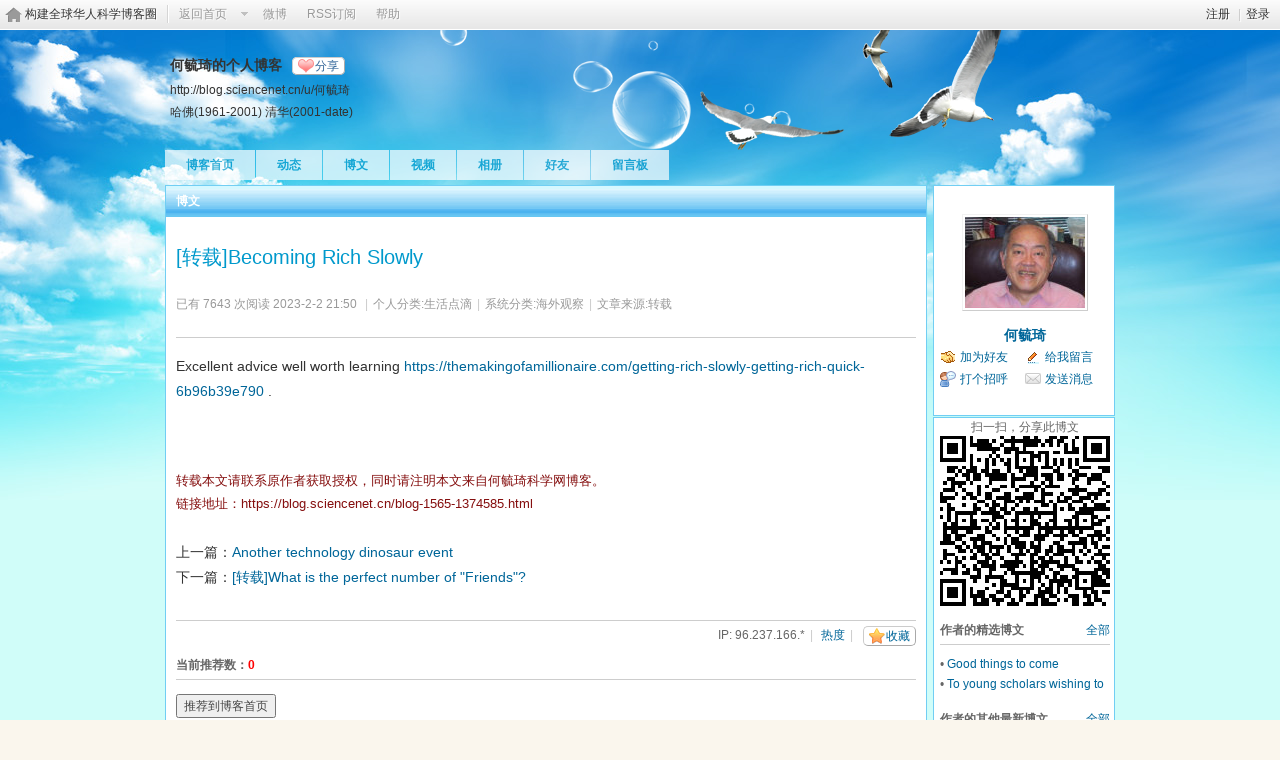

--- FILE ---
content_type: text/html; charset=gbk
request_url: https://blog.sciencenet.cn/home.php?mod=space&uid=1565&do=blog&id=1374585
body_size: 12050
content:
 
<!DOCTYPE html PUBLIC "-//W3C//DTD XHTML 1.0 Transitional//EN" "http://www.w3.org/TR/xhtml1/DTD/xhtml1-transitional.dtd">
<html xmlns="http://www.w3.org/1999/xhtml">
<head>
<meta http-equiv="Content-Type" content="text/html; charset=gbk" />
<title>科学网&mdash;[转载]Becoming Rich Slowly - 何毓琦的博文</title>

<meta name="keywords" content="[转载]Becoming Rich Slowly" />
<meta name="description" content="Excellent advice well worth learning&amp;nbsp;https://themakingofamillionaire.com/getting-rich-slowly-getting-rich-quick-6b96b39e790&amp;nbsp;. ,科学网" />
<meta name="generator" content="Discuz! X3.3" />
<meta name="author" content="Discuz! Team and Comsenz UI Team" />
<meta name="copyright" content="2001-2017 Comsenz Inc." />
<meta name="MSSmartTagsPreventParsing" content="True" />
<meta http-equiv="MSThemeCompatible" content="Yes" />
<base href="https://blog.sciencenet.cn/" /><link rel="stylesheet" type="text/css" href="data/cache/style_1_common.css?kG3" /><link rel="stylesheet" type="text/css" href="data/cache/style_1_home_space.css?kG3" /><link rel="stylesheet" id="css_extstyle" type="text/css" href="./template/default/style/t1/style.css" /><script type="text/javascript">var STYLEID = '1', STATICURL = 'static/', IMGDIR = 'static/image/common', VERHASH = 'kG3', charset = 'gbk', discuz_uid = '0', cookiepre = 'WUAe_5e15_', cookiedomain = 'sciencenet.cn', cookiepath = '/', showusercard = '1', attackevasive = '0', disallowfloat = 'newthread', creditnotice = '', defaultstyle = './template/default/style/t1', REPORTURL = 'aHR0cDovL2Jsb2cuc2NpZW5jZW5ldC5jbi9ob21lLnBocD9tb2Q9c3BhY2UmdWlkPTE1NjUmZG89YmxvZyZpZD0xMzc0NTg1', SITEURL = 'https://blog.sciencenet.cn/', JSPATH = 'static/js/', CSSPATH = 'data/cache/style_', DYNAMICURL = '';</script>
    <script src="static/blog/js/jquery-1.8.3.min.js" type="text/javascript"></script>
<script src="static/js/common.js?kG3" type="text/javascript"></script>
<script src="static/js/home.js?kG3" type="text/javascript"></script>
<script type="text/javascript">
<!--
function browserRedirect() {		
var sUserAgent= navigator.userAgent.toLowerCase();		
var bIsIpad= sUserAgent.match(/ipad/i) == "ipad";		
var bIsIphoneOs= sUserAgent.match(/iphone os/i) == "iphone os";		
var bIsMidp= sUserAgent.match(/midp/i) == "midp";		
var bIsUc7= sUserAgent.match(/rv:1.2.3.4/i) == "rv:1.2.3.4";		
var bIsUc= sUserAgent.match(/ucweb/i) == "ucweb";		
var bIsAndroid= sUserAgent.match(/android/i) == "android";		
var bIsCE= sUserAgent.match(/windows ce/i) == "windows ce";		
var bIsWM= sUserAgent.match(/windows mobile/i) == "windows mobile";		
if (bIsIpad || bIsIphoneOs || bIsMidp || bIsUc7 || bIsUc || bIsAndroid || bIsCE || bIsWM) {
document.write("<div style='padding-left:4em'><a href=\"http://wap.sciencenet.cn/blog-1565-1374585.html?mobile=1\" style='font-size:2em;color:#ba1413;line-height:2em;text-indent:4em'>点击此处切换为手机版网页</a></div>");
} else {		
//window.location= '电脑网站地址';		
}		
}
browserRedirect();
/*
function operate()
{
setTimeout("disappeare()",10000);
}
function disappeare(){
document.getElementById('tishi').style.display = "none";
}
operate();
*/
//-->
</script>
<link rel="stylesheet" type="text/css" href="data/cache/style_1_css_space.css?kG3" />
<link id="style_css" rel="stylesheet" type="text/css" href="static/space/t22/style.css?kG3">
<style id="diy_style"></style>
</head>

<body id="space" onkeydown="if(event.keyCode==27) return false;"><!--onLoad="viewpage(1, 1374585)"-->
<div id="append_parent"></div>
<div id="ajaxwaitid"></div>


<div class="topnav cl">
<p class="y navinf">
<a href="member.php?mod=register">注册</a>
<span class="pipe">|</span><a href="member.php?mod=logging&amp;action=login" onClick="showWindow('login', this.href);hideWindow('register');">登录</a>
</p>
<ul class="cl">
<li class="navlogo"><a href="http://blog.sciencenet.cn/blog.php" title="构建全球华人科学博客圈">构建全球华人科学博客圈</a></li>
<!--返回首页-->
<li><span id="navs" class="xg1 showmenu" onMouseOver="showMenu(this.id);"><a href="http://www.sciencenet.cn/">返回首页</a></span></li>
<li><span id="wbnavs" class="xg1"><a href="http://blog.sciencenet.cn/home.php?mod=follow">微博</a></span></li><!--add by 7u5-->
<li><span id="navs" class="xg1"><a href="https://blog.sciencenet.cn/rss.php?uid=1565">RSS订阅</a></span></li>
<li><span id="navs" class="xg1"><a href="http://blog.sciencenet.cn/misc.php?mod=faq">帮助</a></span></li>
</ul>
</div>

<div id="hd" class="wp cl">

<h2 id="spaceinfoshow">            <!--个人博客名称-->
<strong id="spacename" class="mbn" >
何毓琦的个人博客<a class="oshr xs1 xw0" onClick="showWindow(this.id, this.href, 'get', 0);" id="share_space" href="home.php?mod=spacecp&amp;ac=share&amp;type=space&amp;id=1565">分享</a></strong>
<a id="domainurl" href="http://blog.sciencenet.cn/u/何毓琦" onClick="javascript:setCopy('http://blog.sciencenet.cn/u/何毓琦', '博客地址复制成功');return false;" class="xs0 xw0">http://blog.sciencenet.cn/u/何毓琦</a> <span id="spacedescription" class="xs1 xw0 mtn" >哈佛(1961-2001)
清华(2001-date)</span>
</h2>

<div id="nv">
<ul>
<li><a href="https://blog.sciencenet.cn/home.php?mod=space&amp;uid=1565">博客首页</a></li>
<li><a href="https://blog.sciencenet.cn/home.php?mod=space&amp;uid=1565&amp;do=home&amp;view=me&amp;from=space">动态</a></li>
<!--add by 7u5-->
<!--<li><a href="https://blog.sciencenet.cn/home.php?mod=space&amp;uid=1565&amp;do=doing&amp;view=me&amp;from=space">记录</a></li>-->

                <!--li><a href="https://blog.sciencenet.cn/home.php?mod=follow&amp;uid=1565&amp;do=view&amp;type=profile">微博</a></li-->
<li><a href="https://blog.sciencenet.cn/home.php?mod=space&amp;uid=1565&amp;do=blog&amp;view=me&amp;from=space">博文</a></li>
<li><a href="https://blog.sciencenet.cn/home.php?mod=space&amp;uid=1565&amp;do=video&amp;view=view&amp;from=space">视频</a></li>
<li><a href="https://blog.sciencenet.cn/home.php?mod=space&amp;uid=1565&amp;do=album&amp;view=me&amp;from=space">相册</a></li>
<!--li><a href="https://blog.sciencenet.cn/home.php?mod=space&amp;uid=1565&amp;do=thread&amp;view=me&amp;from=space">主题</a></li-->
<!--li><a href="https://blog.sciencenet.cn/home.php?mod=space&amp;uid=1565&amp;do=share&amp;view=me&amp;from=space">分享</a></li-->
<li><a href="https://blog.sciencenet.cn/home.php?mod=space&amp;uid=1565&amp;do=friend&amp;view=me&amp;from=space">好友</a></li>
<li><a href="https://blog.sciencenet.cn/home.php?mod=space&amp;uid=1565&amp;do=wall">留言板</a></li>
                <!--设置只有管理员能看到个人资料页-->
                <!--                <li style="display:none">&lt;!&ndash;&ndash;&gt;<a id="academic" href="javascript:;" onClick="showWindow(this.id, 'broadcast.php?op=academic&uid=1565&username=何毓琦', 'get', -1);return false;">&lt;!&ndash;&ndash;&gt;学术名片</a></li>-->
</ul>
</div>
</div>

<div class="p_pop h_pop" id="mn_userapp_menu" style="display: none"></div>    <ul id="navs_menu" class="p_pop topnav_pop" style="display:none;">                    <li id="mn_N59f6" ><a href="http://www.sciencenet.cn/" hidefocus="true"  >首页</a></li>                    <li id="mn_N3b56" ><a href="http://news.sciencenet.cn/" hidefocus="true"  >新闻</a></li>                    <li id="mn_Nd081" ><a href="http://blog.sciencenet.cn/blog.php" hidefocus="true"  >博客</a></li>                                                                                                    <li id="mn_N968f" ><a href="http://talent.sciencenet.cn/" hidefocus="true"  >人才</a></li>                                        <li id="mn_N9d75" ><a href="http://meeting.sciencenet.cn/" hidefocus="true"  >会议</a></li>                    <li id="mn_N1867" ><a href="http://fund.sciencenet.cn/" hidefocus="true"  >基金</a></li>                                        <li id="mn_Nec23" ><a href="http://paper.sciencenet.cn/" hidefocus="true"  >论文</a></li>                    <li id="mn_Nc1d1" ><a href="http://video.sciencenet.cn/" hidefocus="true"  >视频</a></li>                    <li id="mn_Nffd8" ><a href="http://paper.sciencenet.cn/AInews" hidefocus="true"  >小柯机器人</a></li>                                        <li id="mn_home_13" ><a href="https://blog.sciencenet.cn/home.php?mod=space&do=album" hidefocus="true" title="Album"  >相册<span>Album</span></a></li>                    <li id="mn_N0a2c" ><a href="misc.php?mod=faq" hidefocus="true" title="Help"  >帮助<span>Help</span></a></li>                    </ul>
<!--add by 7u5--><ul id="wbnavs_menu" class="p_pop topnav_pop" style="display:none;">
    <!--<li id="mn_N59f9"><a href="http://weibo.sciencenet.cn" hidefocus="true">微博</a></li>-->
    <li id="mn_N59g9"><a href="http://weibo.sciencenet.cn/?&act=follower" hidefocus="true">粉丝</a></li>
    <li id="mn_N59g9"><a href="http://weibo.sciencenet.cn/?&act=comments" hidefocus="true">评论</a></li>
    <li id="mn_N59g9"><a href="http://weibo.sciencenet.cn/?&act=atme" hidefocus="true">@我</a></li>
    <li id="mn_N59g9"><a href="https://blog.sciencenet.cn/home.php?mod=spacecp&amp;ac=privacy&amp;op=miniblog" hidefocus="true">提醒</a></li></ul>

<ul id="myspace_menu" class="p_pop" style="display:none;">
    <li><a href="https://blog.sciencenet.cn/home.php?mod=space">我的博客</a></li>
</ul>
<!--复制space_header模板，为添加移动设备切换的js功能而修改-->
<style>
em, cite { font-style:italic; }
#blog_article span { float: none; }
#blog_article th,#blog_article td { border: 1px solid #000; }
p { margin: 1.12em 0; }
.owner-switch {
width: 28px;
height: 14px;
background-size: cover;
display: inline-block;
vertical-align: middle;
    background-image: url(/static/image/blog/owner.png);
    background-size: auto 14px;
}
.author-switch {
width: 28px;
height: 14px;
background-size: cover;
display: inline-block;
vertical-align: middle;
    background-image: url(/static/image/blog/author.png);
}

.tips {
border:3px solid #ccc;
border-radius: 5px;
background: rgba(255,255,255,1);
font-size: 12px;
        position: absolute;
top:50%;
left: -620%;
        z-index: 99;
width:300px;
text-align:left;
    }

.reveal{
display: inline-block;
font-size: 14px;
font-weight:bolder;
color: #4e8a50;
border-radius: 4px;
height: 20px;
line-height: 20px;
text-align: center;
padding: 10px;
cursor: pointer; 
}

</style>
<link type="text/css" rel="stylesheet" href="/static/blog/css/zan.css"><!--点赞样式-->
<link type="text/css" rel="stylesheet" href="/static/blog/css/cai.css"><!--踩样式-->
<script src="/static/js/jquery.lazyload.js" type="text/javascript"></script>
<script type="text/javascript">
/* @author:Romey
 * 动态点赞
 * 此效果包含css3，部分浏览器不兼容（如：IE10以下的版本）
*/
/*
$(function(){
$(".praise").click(function(){
var choice = $(this).attr('id').valueOf();
cid = choice.split("_")[1];	//取得评论的cid

var praise_img = $("#praise-img_"+cid);
var text_box = $("#add-num_"+cid);
var praise_txt = $("#praise-txt_"+cid);
var num=parseInt(praise_txt.text());
if(praise_img.attr("src") == ("static/blog/images/yizan.png")){
$(this).html("<img src='static/blog/Images/zan.png' id='praise-img_" + cid + "' class='animation' />");
praise_txt.removeClass("hover");
text_box.show().html("<em class='add-animation'>-1</em>");
$(".add-animation").removeClass("hover");
num -=1;
praise_txt.text(num)
}else{
$(this).html("<img src='static/blog/images/yizan.png' id='praise-img_" + cid + "' class='animation' />");
praise_txt.addClass("hover");
text_box.show().html("<em class='add-animation'>+1</em>");
$(".add-animation").addClass("hover");
num +=1;
praise_txt.text(num)
}
});
})

function getdata(url, id, action){
jQuery.getJSON(url, {type:'zancai', id:id, action:action, random:Math.random()}, function(data){
if(data.success==1){//投票成功
}else{ 
   //$('#praise-txt_'+1374585).html(2000).show().css({'opacity':1,'top':'40px'}).animate({top:'-50px',opacity:0},"slow");  
}   
});
}
*/
function dianzan(cid, blogid) {
var tag = 0;
var praise_img = jQuery("#praise-img_"+cid);
var text_box = jQuery("#add-num_"+cid);
var praise_txt = jQuery("#praise-txt_"+cid);
var praise_txt_text = isNaN(praise_txt.text()) ? 0 : praise_txt.text();
var num=parseInt(praise_txt_text);
if(praise_img.attr("src") == ("static/blog/images/zan.png")){
//取消赞
jQuery.ajax({
type:"GET",
url:'misc.php',
data:{type:'zancai', id:cid, blogid:blogid, action:'unzan'},
cache:false,
dataType:"json",
success:function(data){
if(data.success==1){//取消赞
jQuery("#praise_"+cid).html("<img src='static/blog/images/kong.png' id='praise-img_" + cid + "' class='animation' onclick='dianzan("+cid+","+blogid+");' />");
praise_txt.removeClass("hover");
text_box.show().html("<em class='add-animation'>-1</em>");
jQuery(".add-animation").removeClass("hover");
num -=1;
praise_txt.text(num);
tag = 1;							
}else if(data.success==0){//需要登录
showWindow('login', 'member.php?mod=logging&action=login');
   //$('#praise-txt_'+1374585).html(2000).show().css({'opacity':1,'top':'40px'}).animate({top:'-50px',opacity:0},"slow");  
}else{
//jQuery("#cuewords").text(data.msg);
//jQuery("#disappare").show().delay(2000).fadeOut();
promptmsg(this, cid, data.msg);		
}  
}
});
}else{
//添加赞
//进行数据库操作
jQuery.ajax({
type:"GET",
url:'misc.php',
data:{type:'zancai', id:cid, blogid:blogid, action:'zan'},
cache:false,
dataType:"json",
success:function(data){
if(data.success==1){//取消赞
jQuery("#praise_"+cid).html("<img src='static/blog/images/zan.png' id='praise-img_" + cid + "' class='animation' onclick='dianzan("+cid+","+blogid+");' />");
praise_txt.addClass("hover");
text_box.show().html("<em class='add-animation'>+1</em>");
jQuery(".add-animation").addClass("hover");
num +=1;
praise_txt.text(num);						
}else if(data.success==0){//需要登录
showWindow('login', 'member.php?mod=logging&action=login');
   //$('#praise-txt_'+1374585).html(2000).show().css({'opacity':1,'top':'40px'}).animate({top:'-50px',opacity:0},"slow");  
}else{
//jQuery("#cuewords").text(data.msg);
//jQuery("#disappare").show().delay(2000).fadeOut();
var msg = data.msg;
if(data.msg == 'upgrade') {
msg = '请进行实名认证审核，并<b><a href="https://blog.sciencenet.cn/home.php?mod=spacecp&amp;ac=profile&amp;op=upgrade">升级为博主用户</a></b>，方可进行此操作';
}
 	promptmsg(this, cid, msg);
}
}
});
}
}

function diancai(cid, blogid) {
var tag = 0;

var praise_img = jQuery("#praise2-img_"+cid);
var text_box = jQuery("#add2-num_"+cid);
var praise_txt = jQuery("#praise2-txt_"+cid);
var praise_txt_text = isNaN(praise_txt.text()) ? 0 : praise_txt.text();
var num=parseInt(praise_txt_text);
if(praise_img.attr("src") == ("static/blog/images/cai.png")){
//取消踩
jQuery.getJSON("misc.php?randID="+escape(new Date()), {type:'zancai', id:cid, blogid:blogid, action:'uncai', random:Math.random()}, function(data) {
if(data.success==1){//取消赞
jQuery("#praise2_"+cid).html("<img src='static/blog/images/kong2.png' id='praise2-img_" + cid + "' class='animation' onclick='diancai("+cid+","+blogid+");' />");
praise_txt.removeClass("hover");
text_box.show().html("<em class='add-animation'>-1</em>");
jQuery(".add-animation").removeClass("hover");
num -=1;
praise_txt.text(num);							
}else if(data.success==0){//需要登录
showWindow('login', 'member.php?mod=logging&action=login');
   //$('#praise-txt_'+1374585).html(2000).show().css({'opacity':1,'top':'40px'}).animate({top:'-50px',opacity:0},"slow");  
}else{
//jQuery("#cuewords").text(data.msg);
//jQuery("#disappare").show().delay(2000).fadeOut();
promptmsg(this, cid, data.msg);	
}  
});

}else{
//添加踩
jQuery.getJSON("misc.php?randID="+escape(new Date()), {type:'zancai', id:cid, blogid:blogid, action:'cai', random:Math.random()}, function(data) {
if(data.success==1){//点踩
jQuery("#praise2_"+cid).html("<img src='static/blog/images/cai.png' id='praise2-img_" + cid + "' class='animation' onclick='diancai("+cid+","+blogid+");' />");
praise_txt.addClass("hover");
text_box.show().html("<em class='add-animation'>+1</em>");
jQuery(".add-animation").addClass("hover");
num +=1;
praise_txt.text(num);							
}else if(data.success==0){//需要登录
showWindow('login', 'member.php?mod=logging&action=login');
   //$('#praise-txt_'+1374585).html(2000).show().css({'opacity':1,'top':'40px'}).animate({top:'-50px',opacity:0},"slow");  
}else{
//jQuery("#cuewords").text(data.msg);
//jQuery("#disappare").show().delay(2000).fadeOut();
promptmsg(this, cid, data.msg);	
}  
});
}
}

var promptmsg = function(e,cid,msg) {
var doc = jQuery("#praise_"+cid);
tips = jQuery('<div id="tips" class="tips"></div>');
doc.append(tips);

var	pageX = e.pageX,
            pageY = e.pageY;
tips.html(msg).css({
        	top: pageY,
        	left: pageX
        }).show().delay(5000).fadeOut();
}

function dianzanuser(cid, uid) {
//查询点赞者
var str = '<div style="padding:4px;">点赞人：';
jQuery.ajax({
type:"GET",
url:'misc.php',
data:{type:'dianusers', id:cid, uid:uid},
cache:false,
dataType:"json",
success:function(data){
if(data.success==1){
str += data.msg;
str += '</div>';
promptmsg(this, cid, str);			
}else{
//jQuery("#cuewords").text(data.msg);
//jQuery("#disappare").show().delay(2000).fadeOut();
}  
}
});
}
  
function showall(obj) {
var cid = jQuery(obj).attr('rel');
jQuery("#showreplay_"+cid).animate({height: 'toggle', opacity: 'toggle'}, "slow");
jQuery(obj).hide();		
jQuery("#showreplay_"+cid).append('<a class="reveal" id="hidereplay_'+cid+'" onclick="packup('+cid+');">收起</a>');
}

function packup(cid) {
jQuery("#showreplay_"+cid).hide();
jQuery("#lookover_"+cid).show();
jQuery("#hidereplay_"+cid).remove();
}

jQuery(document).ready(
function($){
$("img").lazyload({
placeholder : "/static/js/grey.gif",
effect      : "fadeIn",
threshold : 200
});
});
</script>
<div id="ct" class="ct2 wp cl">

<div class="mn">
<div class="bm">
<div class="bm_h cl">
<h1 class="mt"><span class="z">博文</span> </h1>
</div>
<div class="bm_c">

<div class="vw mbm">
<div class="h pbm">
<h1 class="ph">
[转载]Becoming Rich Slowly   
                        </h1>
                     
                    
<p class="xg2">
<span class="xg1">已有 7643 次阅读</span> 
<span class="xg1">2023-2-2 21:50</span>

<span class="pipe">|</span><span class="xg1">个人分类:<a href="https://blog.sciencenet.cn/home.php?mod=space&amp;uid=1565&amp;do=blog&amp;classid=653&amp;view=me">生活点滴</a></span><span class="pipe">|</span><span class="xg1">系统分类:<a href="https://blog.sciencenet.cn/home.php?mod=space&amp;do=blog&amp;view=all&amp;uid=1565&amp;catid=2">海外观察</a></span><span class="pipe">|</span><span class="xg1">文章来源:转载</span>                    </p>
</div>

<div id="blog_article" class="d cl" ><p>Excellent advice well worth learning&nbsp;<a href="https://themakingofamillionaire.com/getting-rich-slowly-getting-rich-quick-6b96b39e790" target="_blank">https://themakingofamillionaire.com/getting-rich-slowly-getting-rich-quick-6b96b39e790</a>&nbsp;.</p>                    <br /><br />
                                        <label style="font-size:13px; color:#850f0f">转载本文请联系原作者获取授权，同时请注明本文来自何毓琦科学网博客。<br />链接地址：</label><a href="https://blog.sciencenet.cn/blog-1565-1374585.html" target="_blank" style="font-size:13px; color:#850f0f">https://blog.sciencenet.cn/blog-1565-1374585.html </a>
  <br /><br />上一篇：<a href='blog-1565-1373735.html' target='_black'>Another technology dinosaur event</a><br />下一篇：<a href='blog-1565-1376562.html' target='_black'>[转载]What is the perfect number of &quot;Friends&quot;?</a>                    <!--大赛结束-->
                                        
</div>
<div id="click_div"><table cellpadding="0" cellspacing="0" class="atd">
<tr></tr>
</table>
<script type="text/javascript">
function errorhandle_clickhandle(message, values) {
if(values['id']) {
showCreditPrompt();
show_click(values['idtype'], values['id'], values['clickid']);
}
}
</script>

</div>
<div class="o cl">
<!-- JiaThis Button BEGIN -->

<div id="shareblog"></div>
<!-- JiaThis Button END -->
<a href="https://blog.sciencenet.cn/home.php?mod=spacecp&amp;ac=favorite&amp;type=blog&amp;id=1374585&amp;spaceuid=1565&amp;handlekey=favoritebloghk_1374585" id="a_favorite" onclick="showWindow(this.id, this.href, 'get', 0);" class="oshr ofav">收藏</a>
<!--a href="home.php?mod=spacecp&amp;ac=share&amp;type=blog&amp;id=1374585&amp;handlekey=sharebloghk_1374585" id="a_share" onclick="showWindow(this.id, this.href, 'get', 0);" class="oshr">分享</a-->

IP: 96.237.166.*<span class="pipe">|</span>
<a href="https://blog.sciencenet.cn/home.php?mod=spacecp&amp;ac=blog&amp;blogid=1374585&amp;op=edithot&amp;handlekey=bloghothk_1374585" id="blog_hot_1374585" onclick="showWindow(this.id, this.href, 'get', 0);">热度</a><span class="pipe">|</span>
<!--<a href="javascript:;" onclick="showWindow('miscreport1374585', 'misc.php?mod=report&rtype=blog&rid=1374585', 'get', -1);return false;">举报</a>-->
</div>

</div>

<div class="ct_vw cl">
<!--<div class="ct_vw_sd">作者的其他博文和热门博文的原始位置，移动到了右侧</div>-->
<div><!--最初的左侧的样式： class="ct_vw_mn" -->
<div id="div_main_content" class="mbm">
                    <!-- [增加博主推荐他人博文 2010-7-14-->
                    <h4 class="bbs pbn">
                        <span><label>当前推荐数：</label><font color="#FF0000" id="recommendcount">0</font>
                              <label style="margin-left:10px;" id="recommendtag"></label>                               
                              <span id="recommendbody"></span>
                        </span>
                    </h4>
                    <div style="margin-bottom:20px;">
<p class="pns">
<button onclick="showWindow('login', 'member.php?mod=logging&action=login');hideWindow('register');">
推荐到博客首页</button>
</p>
</div>
                                        <!--over]-->
                
                
<h3 class="ptn pbn bbs">
                        	                            <a onclick="showWindow('login', this.href);hideWindow('register');" href="member.php?mod=logging&amp;action=login" class="y xi2 xw0">该博文允许注册用户评论&nbsp;请点击登录</a>
                            评论 (<span id="comment_replynum">2</span> 个评论)<!--多少条评论-->
</h3>
<div id="comment_ul" class="xld xlda">
                    <!--通过下面的ajax,将博文评论加载到这里-->
                    <a name="firstcomment"> </a>
                        <div id="discusscontent" name="discusscontent" >数据加载中...</div>
                        <div id="comment" style="text-align:right">
             
                        <a href="javascript:;" onclick="scrollTo(0,0);">返回顶部</a>
                        </div>
                        
                    </div>
</div>
<!--对未超过48小时的博文方可评论-->
<style type="text/css">
.bancomment {
background-color: #EEE;
padding-right: 30px;
font-size: 12px;
line-height:25px;
padding: 3px 0;
border-radius: 8px;
color: #aaa;
text-align: center;
cursor: default;
}
</style>
<div class="bancomment hidden-xs"><span id="banreplay" value=""></span></div>

<script type="text/javascript">
function addFriendCall(){
var el = $('friendinput');
if(!el || el.value == "")	return;
var s = '<input type="checkbox" name="fusername[]" class="pc" value="'+el.value+'" id="'+el.value+'" checked="checked">';
s += ' <label for="'+el.value+'">'+el.value+'</label>';
s += '<br />';
$('friends').innerHTML += s;
el.value = '';
}
resizeImg('div_main_content','450');

var elems = selector('dd[class~=magicflicker]');
for(var i=0; i<elems.length; i++){
magicColor(elems[i]);
}
</script>
<script type="text/javascript">
/* 方法一
function commentcontent(url) {

var x = new Ajax('HTML', 'statusid');
x.get(url+'&inajax=1', function(s) {
  if(s.length>0) {
$('discusscontent').innerHTML = s;
  } else $('discusscontent').innerHTML = '没有评论';
});
}
window.onload = commentcontent('comment.php?mod=space&uid=1565&do=blog&id=1374585');
*/
function commentcontent(uid, id) {
                                    //alert(uid);
var formDara = "uid=" + uid + "&id=" + id;
if(window.XMLHttpRequest) { 
var xmlReq = new XMLHttpRequest(); 
} else if(window.ActiveXObject) { 
var xmlReq = new ActiveXObject('Microsoft.XMLHTTP'); 
}

xmlReq.onreadystatechange = function(){
//alert(xmlReq.readyState);
if(xmlReq.readyState == 4) {
if(xmlReq.responseText != '0') {
//防止用户复制评论产生相同的discusscontent（id）
var arrs = document.getElementsByName("discusscontent");
if(arrs.length==1) {
 								document.getElementById('discusscontent').innerHTML = xmlReq.responseText;
} else {
 								arrs[arrs.length-1].innerHTML = xmlReq.responseText;
}
} else {
return false;
}
}
} 
xmlReq.open("post", "comment.php?mod=space&amp;do=blog", false);//将true改为false
xmlReq.setRequestHeader("Content-Type", "application/x-www-form-urlencoded"); 
xmlReq.send(formDara);
return false;
}
//window.onload = commentcontent(1565, 1374585);
//window.onload=function(){commentcontent(1565, 1374585);}

function viewpage(p, id) {
var formData = "page="+p;
//p:翻页页码; id:博文id
if(window.XMLHttpRequest) { 
var xmlReq = new XMLHttpRequest(); 
} else if(window.ActiveXObject) { 
var xmlReq = new ActiveXObject('Microsoft.XMLHTTP'); 
}

//comment.php?mod=space&uid=1565&do=blog&id=1374585
//var formId = "id=414264";
//var formMod = "mod=space";
//var formUid = "uid=40247";
//var formDo = "do=blog";

xmlReq.onreadystatechange = function(){ 
if(xmlReq.readyState == 4) {
document.getElementById('discusscontent').innerHTML = xmlReq.responseText;
//location.href = location.href + "#firstcomment";
                            window.location.hash = firstcomment;
}
}
xmlReq.open("post", "comment.php?id="+id, true);
xmlReq.setRequestHeader("Content-Type", "application/x-www-form-urlencoded"); 
xmlReq.send(formData);
//xmlReq.send(formId);
//xmlReq.send(formMod); 
//xmlReq.send(formUid); 
//xmlReq.send(formDo); 
return false; 
}
function pagegoto(id, pages) {
var gopagenum = document.getElementById('skiptopage').value;
if(pages == '') {
return false;
}
if(gopagenum == '') {
alert('请先输入您想转到的页码再进行跳转');
return false;
}
if(!isNaN(gopagenum)) {
gopagenum = parseInt(gopagenum);
if(gopagenum < 1) { 
gopagenum = 1;
}
if(gopagenum > pages) {
gopagenum = pages;
}
viewpage(gopagenum, id);
} else {
alert('请输入数字，进行跳转');
}
}
commentcontent(1565, 1374585);

function banreply(){
var banvalue = document.getElementById('banreplay').value;
if(banvalue) {
alert('该博文已超过48小时，暂停评论');
return false;
} else return true;					
}

jQuery(document).ready(
function($){

if(!$("#banreplay").val())	$(".bancomment").hide();

//回复按钮只允许点击一次
$("#commentsubmit_btn").one("click",function(){
$(this).attr("disabled","disabled");
$(this).html('提交中');
$("#quickcommentform_1374585").submit();
});

//改写推荐到首页功能
$("#return_qcrecommend_1374585").bind('DOMNodeInserted', function(e) {
var html = $(e.target).html();
var SCRIPT_REGEX = /<script\b[^<]*(?:(?!<\/script>)<[^<]*)*<\/script>/gi;
var text = html.replace(SCRIPT_REGEX, ""); //正则替换为空

var arr = text.split('@');
        if(arr[0] == '推荐成功') {
//推荐成功提示
var num = parseInt($("#recommendcount").text());
$("#return_qcrecommend_1374585").text(arr[0]);
//推荐数加1	
$("#recommendcount").text(num+1);
//推荐人显示
if($("#recommendcount").text()=='') {
$("#recommendtag").html("推荐人");
$("#recommendbody").html(arr[1]);
} else {
$("#recommendbody").append(arr[1]);
}												
}							
});
/* jquery写法
var comment_cid = window.location.hash;
var commentcid = comment_cid.slice(1);
if(commentcid) {
jQuery("#"+commentcid).parent().animate({height: 'toggle', opacity: 'toggle'}, "fast");
jQuery("#"+commentcid).parent().prev().hide();
}
*/
//window.onload = function(){ //js写法
//找到锚点
var comment_cid = window.location.hash.toString();
var commentcid = comment_cid.slice(1).toString();
var theNode = document.getElementById(commentcid);
if(theNode.hasChildNodes()) {		
if(theNode.childNodes.length==1) {
//alert(theNode.firstChild.nodeType);
theNode.style.backgroundColor  = "#E6E6B8";
theNode.previousElementSibling.style.marginBottom = "0px";
theNode.previousElementSibling.style.backgroundColor  = "#E6E6B8";
theNode.previousElementSibling.previousElementSibling.style.backgroundColor  = "#E6E6B8";

window.scrollTo(0, theNode.offsetTop+100);
return false;
}
//获取第一个子节点
var first=theNode.children[0];
first.style.backgroundColor = "#E6E6B8";
//获取父节点元素
var prent = theNode.parentNode;
prent.style.display = 'block';
//前一个元素节点
var pre = prent.previousElementSibling;
pre.style.display = 'none';	
}
//}	

});
</script>
</div>
</div>

</div>
</div>
</div>
<div class="sd"><div>
    <div id="pcd" class="bm cl">
        <div class="hm">
            <p><a href="https://blog.sciencenet.cn/home.php?mod=space&amp;uid=1565"><img src="https://image-attachment.oss-cn-beijing.aliyuncs.com/data/www/html/uc_server/data/avatar/000/00/15/65_avatar_middle.jpg?v=" onerror="this.onerror=null;this.src='https://bbs.sciencenet.cn/uc_server/images/noavatar_middle.gif?v='" /></a></p>
            <h2 class="xs2"><a href="https://blog.sciencenet.cn/home.php?mod=space&amp;uid=1565">何毓琦</a></h2>
        </div>
            <ul class="xl xl2 cl ul_list">
                                                                                            <li class="ul_add"><a href="https://blog.sciencenet.cn/home.php?mod=spacecp&amp;ac=friend&amp;op=add&amp;uid=1565&amp;handlekey=addfriendhk_1565" id="a_friend_li_1565" onclick="showWindow(this.id, this.href, 'get', 0);">加为好友</a></li>
                                                <li class="ul_contect"><a href="https://blog.sciencenet.cn/home.php?mod=space&amp;uid=1565&amp;do=wall">给我留言</a></li>
                                <li class="ul_poke"><a href="https://blog.sciencenet.cn/home.php?mod=spacecp&amp;ac=poke&amp;op=send&amp;uid=1565&amp;handlekey=propokehk_1565" id="a_poke_1565" onclick="showWindow(this.id, this.href, 'get', 0);">打个招呼</a></li>
                <li class="ul_pm"><a href="https://blog.sciencenet.cn/home.php?mod=spacecp&amp;ac=pm&amp;op=showmsg&amp;handlekey=showmsg_1565&amp;touid=1565&amp;pmid=0&amp;daterange=2" id="a_sendpm_1565" onclick="showWindow('showMsgBox', this.href, 'get', 0)">发送消息</a></li>
                        </ul>
                </div>
</div>
</div>
    <div class="sd" style="margin-top:1px;">
        <div id="pcd" class="bm cl" style="padding-top:0px">
        <div style="width:170px; margin:0 auto;text-align:center;">
        <script src="/static/js/qrcode.min.js" type="text/javascript"></script>
        扫一扫，分享此博文<br>
        <div id="qrcodeb" style="text-align:center"></div>
 <script>
 var qrcode = new QRCode('qrcodeb', {
  text: 'http://wap.sciencenet.cn/blog-1565-1374585.html?mobile=1',
  width: 170,
  height: 170,
  colorDark : '#000000',
  colorLight : '#ffffff',
  correctLevel : QRCode.CorrectLevel.H
});
 </script>
 
 </div>
        	<div style="width:170px">
            	<!--作者的精选博文-->
<div class="mbm cl">
<h2 class="mbm ptn pbn bbs"><span class="xs1 xw0 y"><a href="https://blog.sciencenet.cn/home.php?mod=space&amp;uid=1565&amp;do=blog&amp;view=me&amp;handpick
=1">全部</a></span>作者的精选博文</h2>
<ul class="xl xl1 cl"><li>&bull; <a href="blog-1565-1447268.html" target="_blank">Good things to come</a></li>
<li>&bull; <a href="blog-1565-1436618.html" target="_blank">To young scholars wishing to learn (II)</a></li>
</ul>
</div>
<!--作者的其他最新博文-->
<div class="mbm cl">
<h2 class="mbm ptn pbn bbs"><span class="xs1 xw0 y"><a href="https://blog.sciencenet.cn/home.php?mod=space&amp;uid=1565&amp;do=blog&amp;view=me">全部</a></span>作者的其他最新博文</h2>
<ul class="xl xl1 cl"><li>&bull; <a href="blog-1565-1518636.html" target="_blank">Two Interesting questions that I encountered recently</a></li>
<li>&bull; <a href="blog-1565-1517132.html" target="_blank">What a beginning for 2026!!!</a></li>
<li>&bull; <a href="blog-1565-1516648.html" target="_blank">Immigration vs Emigration</a></li>
<li>&bull; <a href="blog-1565-1515711.html" target="_blank">Solution of two major crimes in New England last week (III)</a></li>
<li>&bull; <a href="blog-1565-1515266.html" target="_blank">Solution of two major crimes in New England last week (II)</a></li>
<li>&bull; <a href="blog-1565-1515066.html" target="_blank">Chronology and solution of two major crimes in New England</a></li>
</ul>
</div>
<!--热门博文导读-->
<div class="mbm cl">
<h2 class="mbm ptn pbn bbs"><span class="xs1 xw0 y"><a href="https://blog.sciencenet.cn/blog.php?mod=recommend">全部</a></span>精选博文导读</h2>
<ul class="xl xl1 cl"><li><span class="xl1_elp">&bull; <a href="blog-45-1518409.html" target="_blank">封面文章丨《水生生物学报》：解码水生生物中的TRP家族蛋白作用</a></span></li>
<li><span class="xl1_elp">&bull; <a href="blog-45-1517098.html" target="_blank">科学网2025年12月十佳博文榜单公布！</a></span></li>
<li><span class="xl1_elp">&bull; <a href="blog-3344631-1519051.html" target="_blank">AI大量参与学术写作，你如何保持论文竞争力？</a></span></li>
<li><span class="xl1_elp">&bull; <a href="blog-3432244-1519043.html" target="_blank">2026年新刊《自然-健康》正式上线，首期内容发布！</a></span></li>
<li><span class="xl1_elp">&bull; <a href="blog-40841-1519035.html" target="_blank">“推理”也解决不了的问题</a></span></li>
<li><span class="xl1_elp">&bull; <a href="blog-3574014-1519033.html" target="_blank">投票 | T&amp;F“星光档案馆”投票开启，快来为您喜欢的学术故事投票，赢微信红包！</a></span></li>
</ul>
</div>
                </div>
        </div>
</div>
</div>
<SCRIPT type=text/x-mathjax-config>
MathJax.Hub.Config({"HTML-CSS": { preferredFont: "TeX", availableFonts: ["STIX","TeX"], linebreaks: { automatic:true }, EqnChunk: (MathJax.Hub.Browser.isMobile ? 10 : 50) },
tex2jax: { inlineMath: [ ["$", "$"], ["\\\\(","\\\\)"] ], displayMath: [ ["$$","$$"], ["\\[", "\\]"] ], processEscapes: true, ignoreClass: "tex2jax_ignore|dno" },
TeX: { noUndefined: { attributes: { mathcolor: "red", mathbackground: "#FFEEEE", mathsize: "90%" } } },
messageStyle: "none"
});
</SCRIPT>
<script type="text/javascript">
//增加监听，延迟加载外部js文件
if (window.addEventListener){
window.addEventListener("load", loadScript, false);
}else if (window.attachEvent){
window.attachEvent("onload", loadScript);
}else {
window.onload = loadScript;
}
function loadScript(){
var myScript=document.createElement("script");
myScript.type="text/javascript";
//myScript.charset="utf-8";
myScript.src="https://cdn.mathjax.org/mathjax/latest/MathJax.js?config=TeX-AMS_HTML";
document.body.appendChild(myScript);
}
</script>
<!--<script src="https://cdn.mathjax.org/mathjax/latest/MathJax.js?config=TeX-AMS_HTML" type="text/javascript"></script>-->	</div>
<div id="ft" class="wp cl">
<div id="flk" class="y">
<p>
<a href="https://bbs.sciencenet.cn/archiver/" >Archiver</a><span class="pipe">|</span><a href="http://wap.sciencenet.cn" >手机版</a><span class="pipe">|</span><strong><a href="https://www.sciencenet.cn" target="_blank">科学网</a></strong>
( <a href="https://beian.miit.gov.cn/" target="_blank">京ICP备07017567号-12</a> )<span style="display:none">
<script type="text/javascript">
var _bdhmProtocol = (("https:" == document.location.protocol) ? " https://" : " http://");
document.write(unescape("%3Cscript src='" + _bdhmProtocol + "hm.baidu.com/h.js%3Fcbf293a46e1e62385b889174378635f1' type='text/javascript'%3E%3C/script%3E"));
</script>
</span></p>
<p class="xs0">
GMT+8, 2026-1-19 15:00<span id="debuginfo">
</span>
</p>
</div>
<div id="frt">
<p>Powered by <strong><a href="http://www.sciencenet.cn" target="_blank">ScienceNet.cn</a></strong><em></em></p>
<p class="xs0">Copyright &copy; 2007-<script type="text/javascript">var Date22 = new Date();var year22 = Date22.getFullYear();document.write(year22);</script> <a href="http://www.stimes.cas.cn" target="_blank">中国科学报社</a></p>
</div></div>

<!--move begin by zzx -->
<ul id="usersetup_menu" class="p_pop" style="display:none;">
<li><a href="https://blog.sciencenet.cn/home.php?mod=spacecp&amp;ac=avatar">修改头像</a></li>
<li><a href="https://blog.sciencenet.cn/home.php?mod=spacecp&amp;ac=profile">个人资料</a></li>
<li><a href="https://blog.sciencenet.cn/home.php?mod=spacecp&ac=profile&op=verify">认证</a></li>
<li><a href="https://blog.sciencenet.cn/home.php?mod=spacecp&amp;ac=credit">积分</a></li>
<li><a href="https://blog.sciencenet.cn/home.php?mod=spacecp&amp;ac=usergroup">用户组</a></li>
<li><a href="https://blog.sciencenet.cn/home.php?mod=spacecp&amp;ac=privacy">隐私筛选</a></li>
<li><a href="https://blog.sciencenet.cn/home.php?mod=spacecp&amp;ac=profile&amp;op=password">密码安全</a></li>
 
</ul>
<!--add by 7u5-->
<!--<ul id="weibo_menu" class="p_pop" style="position: absolute; z-index: 301; left: 701.5px; top: 38px; display: none;">-->
<!--<li><a href="http://weibo.sciencenet.cn">发微博</a></li>-->

<!--<li><a href="http://weibo.sciencenet.cn/?m=vote&a=index">投票广场</a></li>-->
<!--<li><a href="http://weibo.sciencenet.cn/?&act=following">关注的人</a></li>-->
<!--<li><a href="http://weibo.sciencenet.cn/?m=find&a=index">查找好友</a></li>-->
<!--<li><a href="http://weibo.sciencenet.cn/?m=find&a=invite">邀请好友</a></li>-->
<!--<ul class="sslct">-->
<!--</ul>-->

<!--<li><a href="http://weibo.sciencenet.cn/?m=setting&a=privacy">私信过滤</a></li>-->
<!--<li><a href="http://weibo.sciencenet.cn/?m=setting&a=blacklist">黑名单</a></li>-->
<!--<li><a href="https://blog.sciencenet.cn//home.php?mod=spacecp&ac=privacy&op=miniblog">微博设置</a></li>-->
<!--<li><a href="http://weibo.sciencenet.cn/?m=setting&a=index">昵称设置</a></li>-->
<!--<li><a href="http://weibo.sciencenet.cn/?m=app&a=weibo">同步设置</a></li>-->
<!--</ul>-->



<ul id="myprompt_menu" class="p_pop" style="position: absolute; z-index: 301; left: 0px; top: 278px; display: none;">
    <!--<li><a href="https://blog.sciencenet.cn/home.php?mod=space&amp;uid=0&amp;do=blog&amp;view=com">查看博客评论   </a></li>-->
    <!--<li><a href="https://blog.sciencenet.cn/home.php?mod=space&amp;do=blog&amp;view=com&amp;order=mycom">查看评论回复   </a></li>-->
    <!--根据评论盖楼功能修改-->
    <li><a href="https://blog.sciencenet.cn/home.php?mod=space&amp;uid=0&amp;do=blog&amp;view=com">我收到的评论/回复   </a></li>
    <li><a href="https://blog.sciencenet.cn/home.php?mod=space&amp;do=blog&amp;view=com&amp;order=mycom">我发表的评论/回复   </a></li>

    <!--<li><a href="http://weibo.sciencenet.cn/?&act=comments">查看微博评论</a></li>-->
    <!--<li><a href="http://weibo.sciencenet.cn/?&act=follower">查看粉丝</a></li>-->
    <!--<li><a href="http://weibo.sciencenet.cn/?&act=at">查看@我</a></li>-->
<!--隐藏微博2018.7.20-->
    <!--<li><a href="https://blog.sciencenet.cn/home.php?mod=follow&amp;uid=0&amp;do=comments">查看微博评论</a></li>-->
    <!--<li><a href="https://blog.sciencenet.cn/home.php?mod=follow&amp;uid=0&amp;do=follower">查看粉丝</a></li>-->
    <li><a href="https://blog.sciencenet.cn/home.php?mod=space&amp;do=notice&amp;view=mypost&amp;type=at">查看@我</a></li>


    <li><a href="https://blog.sciencenet.cn/home.php?mod=space&amp;do=notice&amp;view=interactive">查看其他</a></li>

<!--<li><a onclick="showWindow('showMsgBox', this.href, 'get', 0)">发私信</a></li>
    <li><a href=http://weibo.sciencenet.cn>发微博</a></li
    <li><a href="https://blog.sciencenet.cn/home.php?mod=spacecp&ac=privacy&op=miniblog">微博设置</a></li>>-->
</ul>


<div id="g_upmine_menu" class="g_up" style="display:none;">
<div class="crly">
积分 0, 距离下一级还需  积分
</div>
<div class="mncr"></div>
</div>


<!--move end -->



<script src="home.php?mod=misc&ac=sendmail&rand=1768806023" type="text/javascript"></script>
<div id="scrolltop">
<span hidefocus="true"><a title="返回顶部" onclick="window.scrollTo('0','0')" class="scrolltopa" ><b>返回顶部</b></a></span>
</div>
<script type="text/javascript">_attachEvent(window, 'scroll', function () { showTopLink(); });checkBlind();</script>
			<div id="discuz_tips" style="display:none;"></div>
			<script type="text/javascript">
				var tipsinfo = '|X3.3|0.6||0||0|7|1768806023||2';
			</script>
			<!--<script src="http://discuz.gtimg.cn/cloud/scripts/discuz_tips.js?v=1" type="text/javascript" charset="UTF-8"></script>--></body>
</html>


--- FILE ---
content_type: text/html; charset=gbk
request_url: https://blog.sciencenet.cn/comment.php?mod=space&amp;do=blog
body_size: 2454
content:
<meta http-equiv="Pragma" content="no-cache">
<meta http-equiv="no-cache">
<meta http-equiv="Expires" content="-1">
<meta http-equiv="Cache-Control" content="no-cache">
<a name="comment_anchor_5455092"></a>
<dl id="comment_5455092_li" class="bbda cl">
   
  <!--评论者头像--> 
    <dd class="m avt"><a href="home.php?mod=space&amp;uid=3525892" c="1"><img src="https://image-attachment.oss-cn-beijing.aliyuncs.com/data/www/html/uc_server/data/avatar/003/52/58/92_avatar_small.jpg?v=" onerror="this.onerror=null;this.src='https://bbs.sciencenet.cn/uc_server/images/noavatar_small.gif?v='" /></a></dd>
   
    <dt> <span class="y xw0" style="margin-right:10px"> 
     
    
     
        
     
    <span class="xg1 xw0">IP: 71.204.136.*&nbsp;&nbsp;</span> 
     
    
     
    
    <!--if 1565==0 || 3525892!=0 && --><!--回复按钮,删除他人回复评论功能blogid != 'uid' ||--> 
     
    <!--if 3525892!=0 && (blogid != 'uid' || ) && FrankZhouMN--><!--原版写法--> 
        <a class="banreply" href="home.php?mod=spacecp&amp;ac=comment&amp;op=reply&amp;cid=5455092&amp;feedid=&amp;handlekey=replycommenthk_5455092" id="c_5455092_reply" onclick="if(banreply()){showWindow(this.id, this.href, 'get', 0);}else{return false;}">回复</a> 
            
    <!--a href="home.php?mod=spacecp&amp;ac=common&amp;op=report&amp;idtype=comment&amp;id=5455092&amp;handlekey=reportcommenthk_5455092" id="a_report_5455092" onclick="showWindow(this.id, this.href, 'get', 0);">举报</a-->
    <span class="pipe">|</span>
    <!--【【点赞功能-->
     
    <!--赞-->
    <span style="float:right" class="classpraise">
        <span id="praise_5455092" class="praise"><img src="static/blog/images/kong.png" id="praise-img_5455092" alt="赞" title="赞" onclick="dianzan(5455092,1374585);" onmouseover="dianzanuser(5455092, 0);"/></span>
        <span id="praise-txt_5455092" class="praise-txt">赞</span>
        <span id="add-num_5455092" class="add-num"><em>+1</em></span>
    </span>
    <!--踩（隐藏）
    <span class="classpraise">
        <span id="praise2_5455092" class="praise2"><img src="static/blog/images/kong2.png" id="praise2-img_5455092" alt="踩" title="踩" onclick="diancai(5455092,1374585);"/></span>
        <span id="praise2-txt_5455092" class="praise2-txt">踩</span>
        <span id="add2-num_5455092" class="add2-num"><em>+1</em></span>
    </span>
    -->
        <!--点赞功能】】-->
    </span>
    
    <!--评论作者名--> 
    [1]<a href="home.php?mod=space&amp;uid=3525892" id="author_5455092">周孟宁</a> 
     
    <span class="xg1 xw0">&nbsp;&nbsp;2023-2-18 15:22</span><!--评论时间--> 
    <!--待审核-->
  </dt>
  
  <!--文章标题-->
  <dd id="title_5455092"></dd>
  
  <!--评论内容--><!--去除一些显示内容的条件|| 3525892==0 || 0==1-->
  <dd id="comment_5455092">Well said. While I agree in principle what he has written in the article, I'd like to also mention that the next decade will be quite different from the past decade. :-)</dd>
  
  <!--评论回复--> 
    <dd id="comment_5455144">
    <div style="background-color:#EEEEE0; padding:10px; position: relative;">
        <span id="ct2" class="bm"><a href="home.php?mod=space&amp;uid=1565" c="1"><label style="font-weight:700;">何毓琦</label></a></span>
    <!--<label class="author-switch" title="作者"></label>-->        回复&nbsp;<span id="ct2" class="bm"><a href="home.php?mod=space&amp;uid=3525892" c="1"><label style="font-weight:700;">周孟宁</label></a></span>
        <!--<label class="owner-switch" title="楼主"></label>-->
    ：
        <font color="#363636">Let us wait and see.</font>
    	<div style="display:block; margin-top:10px;">
      	<span style="float:left;">2023-2-18 20:39</span><span style="margin-left:10px">1&nbsp;楼（回复楼主）</span>
    	<!--【【点赞功能-->
        <!--赞-->
        <span style="float:right;" class="classpraise">
            <span id="praise_5455144" class="praise"><img src="static/blog/images/kong.png" id="praise-img_5455144" alt="赞" title="赞" onclick="dianzan(5455144,1374585);" onmouseover="dianzanuser(5455144, 0);"/></span>
            <span id="praise-txt_5455144" class="praise-txt">赞</span>
            <span id="add-num_5455144" class="add-num"><em>+1</em></span>
        </span>
        <!--踩 (隐藏)
        <span class="classpraise">
            <span id="praise2_5455144" class="praise2"><img src="static/blog/images/kong2.png" id="praise2-img_5455144" alt="踩" title="踩" onclick="diancai(5455144,1374585);"/></span>
            <span id="praise2-txt_5455144" class="praise2-txt">踩</span>
            <span id="add2-num_5455144" class="add2-num"><em>+1</em></span>
        </span>
        -->
        <!--点赞功能】】-->
       	<span class="pipe" style="float:right; padding:0 2px">|</span>
                <a style="float:right;" href="home.php?mod=spacecp&amp;ac=comment&amp;op=reply&amp;cid=5455144&amp;firstcid=5455092&amp;feedid=&amp;handlekey=replycommenthk_5455144" id="c_5455144_reply" onclick="if(banreply()){showWindow(this.id, this.href, 'get', 0);}else{return false;}">回复</a>
            	        
            <!--<span style="float:right;"><b>1</b>楼（回复楼主）</span>-->
      	</div>
    </div>
  </dd>
        </tt>   
  
   
  
  </dl>
<TABLE style="MARGIN-TOP: 30px" cellSpacing=0 cellPadding=0 width="100%"border=0><TBODY><TR><TD colSpan=3 height=20><DIV align=center class='article'><P align=right><FONT color=red>1/</FONT>1 | 总计:1 | 首页 | 上一页 | 下一页 | 末页 | <input type="text" style="height:15px;padding:0; width:20px; margin:0 3px 0 0;border:#90AAB4 1px solid;" id="skiptopage" name="skiptopage"><a onclick="pagegoto(1374585,1);" href="javascript:;">跳转</a></P></DIV></TD></TR></TBODY></TABLE><div><script type="text/javascript">var comment_cid = window.location.hash.toString();var commentcid = comment_cid.slice(1).toString();var theNode = document.getElementById(commentcid);if(theNode.hasChildNodes()) {var first=theNode.children[0];first.style.backgroundColor = "#E6E6B8";var prent = theNode.parentNode;prent.style.display = "block";var pre = prent.previousElementSibling;pre.style.display = "none";} else {theNode.style.color  = "#E6E6B8";}